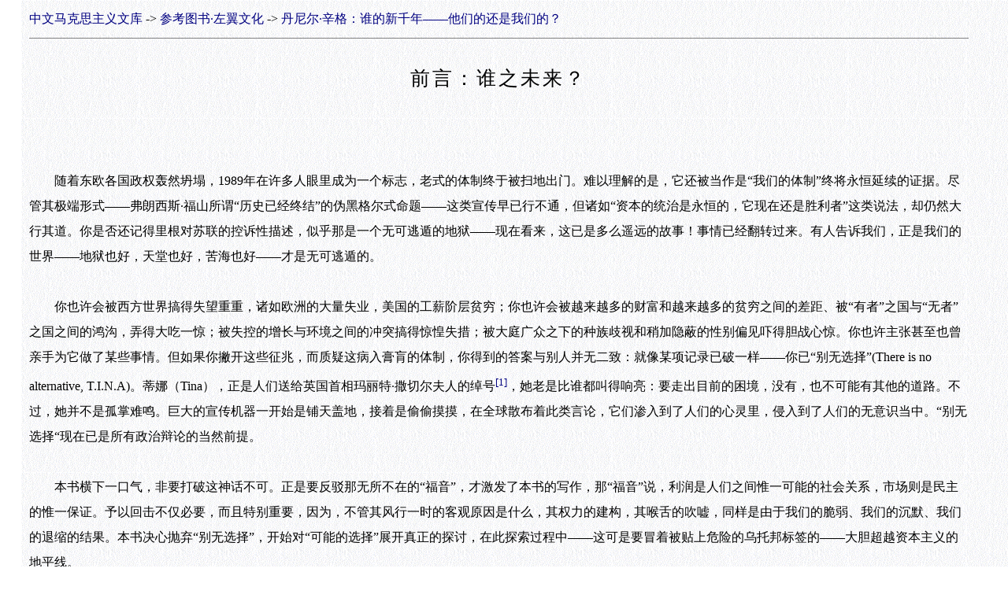

--- FILE ---
content_type: text/html
request_url: https://www.marxists.org/chinese/reference-books/whosemillennium/00.htm
body_size: 10204
content:
<!DOCTYPE HTML PUBLIC "-//W3C//DTD HTML 4.01 Transitional//EN" "http://www.w3.org/TR/html4/loose.dtd">
<html><head><meta http-equiv='Content-Language' content='zh-cn'><meta http-equiv='Content-Type' content='text/html; charset=gb2312'>
<title>前言：谁之未来？</title><link rel=stylesheet href='../../MIA01.css' type='text/css'>
</head><body><A style='text-decoration: none' href='../../index.html'>中文马克思主义文库</A> -&gt; <a style='text-decoration: none' href='../index-leftwingculture.htm'>参考图书·左翼文化</a> -&gt; <a style='text-decoration: none' href='index.htm'>丹尼尔·辛格：谁的新千年——他们的还是我们的？</a><hr color='#808080' size='1'>
<p class='title1'>前言：谁之未来？</p>

<br>
<br>

　　随着东欧各国政权轰然坍塌，1989年在许多人眼里成为一个标志，老式的体制终于被扫地出门。难以理解的是，它还被当作是“我们的体制”终将永恒延续的证据。尽管其极端形式——弗朗西斯·福山所谓“历史已经终结”的伪黑格尔式命题——这类宣传早已行不通，但诸如“资本的统治是永恒的，它现在还是胜利者”这类说法，却仍然大行其道。你是否还记得里根对苏联的控诉性描述，似乎那是一个无可逃遁的地狱——现在看来，这已是多么遥远的故事！事情已经翻转过来。有人告诉我们，正是我们的世界——地狱也好，天堂也好，苦海也好——才是无可逃遁的。<br>
<br>
　　你也许会被西方世界搞得失望重重，诸如欧洲的大量失业，美国的工薪阶层贫穷；你也许会被越来越多的财富和越来越多的贫穷之间的差距、被“有者”之国与“无者”之国之间的鸿沟，弄得大吃一惊；被失控的增长与环境之间的冲突搞得惊惶失措；被大庭广众之下的种族歧视和稍加隐蔽的性别偏见吓得胆战心惊。你也许主张甚至也曾亲手为它做了某些事情。但如果你撇开这些征兆，而质疑这病入膏肓的体制，你得到的答案与别人并无二致：就像某项记录已破一样——你已“别无选择”(There is no alternative, T.I.N.A)。蒂娜（Tina），正是人们送给英国首相玛丽特·撒切尔夫人的绰号<a name='_ftnref1' title href='#_ftn1'><sup>[1]</sup></a>，她老是比谁都叫得响亮：要走出目前的困境，没有，也不可能有其他的道路。不过，她并不是孤掌难鸣。巨大的宣传机器一开始是铺天盖地，接着是偷偷摸摸，在全球散布着此类言论，它们渗入到了人们的心灵里，侵入到了人们的无意识当中。“别无选择“现在已是所有政治辩论的当然前提。<br>
<br>
　　本书横下一口气，非要打破这神话不可。正是要反驳那无所不在的“福音”，才激发了本书的写作，那“福音”说，利润是人们之间惟一可能的社会关系，市场则是民主的惟一保证。予以回击不仅必要，而且特别重要，因为，不管其风行一时的客观原因是什么，其权力的建构，其喉舌的吹嘘，同样是由于我们的脆弱、我们的沉默、我们的退缩的结果。本书决心抛弃“别无选择”，开始对“可能的选择”展开真正的探讨，在此探索过程中——这可是要冒着被贴上危险的乌托邦标签的——大胆超越资本主义的地平线。<br>
<br>
　　本书的概念决定了它的结构。另一个世界是不可能找到的，这一论点早已被那些明智的对于斯大林式社会主义实验及其结果的判断所佐证。即使是那些一贯反对斯大林主义的人，要在概念上拒绝把社会主义和格鲁吉亚暴君的罪恶混淆起来，也得追寻到过去。<a name='_ftnref2' title href='#_ftn2'><sup>[2]</sup></a>因此，本书的第一章面对的就是“遗产”。它从布尔什维克革命开始，这场革命发生在不可能完成其使命的地方，之后也没能扩散到可以实现其使命的地方，本书就试图评价这一矛盾的悲剧所在。但如今，离米哈伊尔·戈尔巴乔夫推行其“改革”已有近15年的时间，离西欧人民声势浩大地拒绝“现存的社会主义”那些如火如荼的岁月也有近10年。够了，这么长的时间足以让人们发现，“现存的社会主义”并不像它曾经描述的那样引人入胜。第二章试图表明戈尔巴乔夫的努力为什么注定要失败，西欧人民现在是如何的迷茫——在反感于过去和失望于现在之间煎熬、徘徊。第三章探讨两大超级强权之一的突然消失，给这个从来就不是那么完全两极化的世界的影响，其结果就像苏联的外交政策那样复杂而不明朗。这可不是抽象的理论，而是现实的实践。<br>
<br>
　　如果上述三章具有内在的逻辑，那么涉及社会民主主义的危机问题的第一部最后一章，则显得有点偏离其逻辑了。本来，人们是可以希望欧洲东半部的革命性冒险的正式的、最后的失败，能够与西半部的费边式策略的荣耀和渐进论的胜利相伴随的。但并没有发生。实际上与此伴随的，却是对在战后那段出人意料的飞速增长的四分之一世纪里所取得的社会成果直接进攻。由于福利国家的扩张是社会民主主义的主要引人之处，长期被当作是改革者们管理现存社会的手段，因此，此类国家的人为解体就给社会民主主义的领导人提出了严峻的挑战，而不管他们本人是否乐意接受。可不能低估时下流行的对社会民主主义的反对和对美国模式的刻意尊崇，它仅仅是一场针对欧洲社会的因而也是针对欧洲政治未来走向的重大战役的首次小规模交锋。<br>
<br>
　　同时，随着革命计划的夭折和改革式战略的破产，这种遗产已很难说非常有价值了。第二部关注的是“变动中的欧洲”，试图真正探讨一下新的希望之源。对于读者来说，该部分也许只能带来稍许的慰藉：首先综述一下简短的历史，之后是一些事实陈述和三个具体案例研究。本部分的目的，不是苦苦思索欧元如何在美元面前坚挺，或者统一后的德国如何在欧洲一体化方面扮演关键的角色，它的目的是找到——东风、西风？——真正的变革将来自何处？<br>
<br>
　　第一个检讨的例子是俄罗斯，用的透视镜则是被克林顿总统无意地谑称为“民主的胜利”的1996年鲍里斯·叶利钦当选为总统的不可思议的选举。事实上，它是一个用以表明如何伪造一次自由选举的惊人事例。它显露出新政权腐败之无所不在，私有奸商之横行霸道。叶利钦那些深受奥威尔主义<a name='_ftnref3' title href='#_ftn3'><sup>[3]</sup></a>偏见所左右，我们还继续叫他们“民主派”党羽们，以及他们那些西方的帮手们，是无法令我们对混乱不堪、老调重弹、另一阵营——也即共产党人及其民族主义的盟友——的沙文主义视而不见的。实际上，选举的“奇迹”只不过是徒然而已。两年后，苏联的解体和卢布的贬值让叶利钦的统治走到了尽头。本书接着有关还总统制真面目的讨论所试图评价的，则是由西方人发动的试图把俄罗斯转型到古典资本主义的多灾多难的七年。<br>
<br>
　　虽然俄罗斯的苦难谁也没法比，但波兰也算得上是一个可悲的例子。它让人更加沮丧，因为它一度点燃过熊熊的希望之火。毕竟，在东欧，波兰是惟一一个其政权的变更是经过长期的斗争准备，并真正发动过一场自下而上的运动的国家。波兰工人1980年进入政治舞台全面开启了整个事件的进程，并在表面上展示了一幅新的历史图景。团结工会这一政治团体重新在华沙执政，但现在它显然是一股极端反动的、教权化的势力。第二章追溯并试图解释这一从格丹斯克<a name='_ftnref4' title href='#_ftn4'><sup>[4]</sup></a>到如今之地的觉醒之路。把俄罗斯和波兰的例子联系起来，无疑表明——不管是出于何种可以理解的理由，阶级利益的明确是尚需时日的，要看清楚苏联的过去也并非一时之事——在未来几年内，光明很可能不是来自东方。<br>
<br>
　　令人稍觉慰藉的是第三个例子，即1995年法国那个不满的冬季，其罢工和群众游行显示了西欧反抗力量的潜力。确实，未来的历史学家也许会把它当作一个意识形态的转折点，是第一次反抗“别无选择”的革命运动。在现存秩序中立刻引起恐慌的则是它那老一套的鼓吹——你必须接受这个世界：马斯特里赫特<a name='_ftnref5' title href='#_ftn5'><sup>[5]</sup></a>，市场，还有国际货币基金组织，这一切的一切——对运动的高涨确实一点作用也没有。抗议者平淡的反应则是：如果这就是你们给我们和子孙的未来，那就让你们的未来见鬼去吧！对长久以来的这类欺骗加以拒绝，其意义是十分重大的。要是我们承认自己——哪怕是私下承认——无所作为，我们就真的会无所作为。因此否定才是关键的第一步。不过，否定中有一点也特别重要：如果我们拒绝了他们的未来，就必须为自己设计出另一个。这把我们带到第三部也是最长的一部：“寻觅新社会”，在此有必要先说明一下。<br>
<br>
　　即使我狂妄自大到竟然说自己无所不知，也不可能对于真正的群众运动有完美的规划，任何规划都要靠它自己产生。所有外部和上层强加的计划都会随时落空。在本书的后半部，我们将会考察这种对领导层所推行的蓝图的明智拒绝与人们的自然愿望之间的矛盾；要采取长期的行动，要对自己的行动方向了然于胸，就必须把这一矛盾考察清楚。在这里，我们也没必要对这种两难选择多加考虑，因为我还不敢对此类规划妄加置评。本书的第三部，与其说是提供答案，不如说是提出问题、列举问题；如果左翼运动、工人运动或说进步运动——随便你怎么称呼——要想再次贴近现实，要想动员群众，要想帮助他们成为哪怕不是自己命运的主人也是自己生活的主角，就必须面对和解决这些问题。<br>
<br>
　　首先需要关心的问题，是工作在我们这个巨变的社会中所起的作用，因为，假如我们确实经历了“工作的终结”，那么工人运动就不再能够在这个社会的转型中扮演核心的角色。也许，实际上，我们看到的乃是“幻想的终结”，这种幻想产生于战后一段时期的繁荣，以为至少在发达资本主义国家当中，现行体制能够为所有人提供稳定的、公平的和越来越多的就业机会。如今的问题及任务复杂而艰巨：该如何联合起这个并未消失，却在最近的半个世纪里经受着服务部门的扩张、妇女的涌入以及更近一些的非稳定性、“临时性”就业的大规模复兴的冲击的劳动阶级？而且，就算工人能够重新联合并与其他社会运动走到一起，它是否还能够在这个国境线已被全球化的飓风推到一边的世界里扮演历史性的角色？由于全球化这一术语很明显地用来指一种或者替代或者加强“别无选择”的趋势，因此我们有必要在此强调，全球化并不是电脑时代里技术进步的自动产物。经济国际化所采取的形式，乃是资本面对其结构危机时的一种反应。正如人们常说的那样，它改变了游戏规则。比方说，社会的激进转型仍然能够在欧洲民族国家这样的中型国家内发动，但它必定会很快地超越其边界。确切看来，国际主义乃是全球化的回声。<br>
<br>
　　看一看全球图景，你会看到一幅充满了不平等的可怕图景。世界上225名最富的人的财产加起来，几乎等于地球人口中半数穷人也就是说25亿人的年收入，这一事实比起那些社会批判的洋洋万卷来说，更有说服力。<a name='_ftnref6' title href='#_ftn6'><sup>[6]</sup></a>实际上，在我们时代的任何主要领域，不平等都是存在的：国际剥削，种族主义，性别歧视，劳动的等级分化等。当两极化和停滞共舞的时候，再想信口雌黄地说“饼会越做越大，所以不平等只是相对的”已经不可能了。平等主义（Egalitarianism）——千万别把它和平均主义(Levelling)、趋同主义(Uniformity)混同起来——在任何进步方案中都是必需的。但是，在我们寻求平等的时候，难道就不会牺牲自由？为了回答这一问题，第十章集中谈一下民主。民主是基础，这倒不仅仅是由于苏联在社会主义名义下所实施的恐怖政策反衬的结果。苏联的历史确实表明了所谓的“形式的”自由——言论、集会、选举——是多么宝贵。此外的原因，还在于要想重建这些自由，没有向它们注入社会内容就是不可能的。要想不再重蹈苏联的覆辙，要想把权力真正赋予人民，要打算转型到社会自治，就必须把民主重新置于店堂之内、科室之中、校园之处，总之，置于从地方邻舍到最高部门的所有场所。<br>
<br>
　　本书各章中，有两个主题是探讨替代方案的。第一个是：所有的解放斗争都是紧密联系在一起的，而且，不管每一次反抗运动多么重要，不管其独立性多么宝贵，潜在的整体总比部分更加重要。资本主义体制是一项精致的工程，它已经历了几个世纪，适应性强，渗透力大。只有依靠另一种能够全面彻底击败和取代它的社会秩序，才能把它赶出历史舞台。至于第二个主题，则是指所有的斗争——为了控制劳动过程，为了更大的平等，为了替人民争取真正的权力——都是在现存社会中开始并促使我们超越其界限的。这就是本书为何在结论部分呼吁“现实主义的乌托邦”的原因。之所以是“现实”，是因为它必须立足于当前的斗争并符合现存社会的可能性。之所以是“乌托邦”，则是因为任何跳出资本主义视野的尝试都被贴上了这样的标签。<br>
<br>
　　你是否不曾在纯粹的自由这一外衣下，包庇那些如今已昭然若揭的、我们的困境的制造者、真正的挑拨者和胡子拉碴的大恶人？没有理由去掩藏他们。卡尔·马克思是批判阶级社会、资本统治的伟大分析家；尽管他不是永恒的，但直至如今，他仍然是这颗星球上一抹耀眼的光辉。因而，即使照大多数非马克思主义者的说法，人们并没有把他当成是一位全知全能、永垂不朽的大圣人，他的教导也是最宝贵的。马克思来不及完成对他那个社会的分析，特别是没有达到他研究国家问题的计划目标。尽管他对许多未来的事物作出了惊人的预测，但他不可能考虑到我们社会的许多特征。他也许根本就没有想到，随后一个半世纪的非凡的技术进步，会使社会组织落后得如此之远。本书坚持马克思主义，但没有把它当作是神圣的、用来装点苏联领导人的工具和外衣的、空洞说教的“马克思列宁主义”，而是把它当作探析这个日新月异的世界、在发展中考察自身前提的活生生的工具。<a name='_ftnref7' title href='#_ftn7'><sup>[7]</sup></a><br>
<br>
　　由于我们处于一个忏悔的时期，因此也请允许我承认，本书的作者不是某位“前—”或“后—”的马克思主义者，而是一位颇受冷落、平平常常的社会主义者——然而，我还希望，本书不仅能受到社会同仁的垂青，而且能得到无政府主义者或生态主义者的指正。因为它的目的是很简单的，虽然从另一种意义上说它也颇具雄心。它有志于帮助人们恢复那虽然现在被无情地抛弃但也曾一度十分盛行的信仰，这种信仰就是：凭借集体政治行动来重构社会，你就能改变自己的命运——是的，你自己的命运。<br>
<br>
　　介绍完本书的结构和目的之后，现在让我在批判开始之前简短地谈谈本书的不足。由于本书试图在不长的篇幅内讨论许多重大问题，因此无法保持一定的平衡。所以，尽管在我看来生态问题和妇女解放是任何未来计划都必不可少的基本要素，并且希望尽可能把它们写清楚，但我并没有给它们以应有的篇幅。这部分是因为如此做并不符合本书的原意，更大程度上是因为其他作者能够把这些问题写得更好，而且也确实写得好。这样的偏爱有人知道得很清楚，有人则会加以谴责，但它确实说明为什么有人看重波兰超过匈牙利，有人重视法国甚于意大利，虽然你也可以说这只是他的个人选择，不管如何，这种辩解不能用于众所周知的欧洲中心论之类的偏好。这是一个选择问题，因为本书暗含的前提就是：出于各方面的原因——对福利国家的进攻，对社会控制和政治传统的大众感情虽然削弱但并没有消失——西欧很可能成为新千年面对的第一个地区。假如光明转而从亚洲或拉丁美洲升起，我很乐意被证明犯了错误，因为正是在这些地区，反对资本全球进攻的行动早已采取了反攻的形式。<br>
<br>
　　毕竟，本书试图推进的，乃是一场无法局限于狭小范围的争论。它期盼来自同样持批判否定态度的人们的评论，也密切关注在东京、汉城、墨西哥城或圣保罗市写成的、从另一个角度作出的系统研究。因为斗争必定越来越国际化。历史远未终结，倒是加快了速度。由亚洲金融危机突然导致的低迷并不是历史的倒退，而是像我们多看以来看到的那样，只是一次衰退。同样有迹象表明，法国并是主流意识形态在几十年的绝对统治之后开始受到质疑的惟一国度。然而，希望与危机并存。倘若我们不尽快找到平息民众日益增长的不满的措施，前进路上将会有许许多多的夺命鬼等着我们。<br>
<br>
　　重要的是，本书并不是一本宣布资本主义即将崩溃，社会主义新千年即将来临的宣告书。复兴这种努力的愿望已受到了太多的打击。但对于行动来说，胜利的确定性并不是必不可少，可能性已足够。《谁的新千年——他们的还是我们的？》首先是一种姿态，即反对“别无选择”，拒绝时下流行的顺从式的、随波逐流的、不负责的种种说教。我们和现行体制并不是一体相依，没有人能够阻止我们跳出资本主义的视野。我们不能撒手不管，昧着良心。无能和无力并不是命运注定给我们的。<br>
<br>
<blockquote><font color="#000066">　　有时，人类是自己命运的主人<br>
　　过错，亲爱的布鲁图<a name='_ftnref8' title href='#_ftn8'><sup>[8]</sup></a>，并不在我们的星球上<br>
　　而在我们自己当中……<a name='_ftnref9' title href='#_ftn9'><sup>[9]</sup></a></font></blockquote>
<br>
　　卡西乌<a name='_ftnref10' title href='#_ftn10'><sup>[10]</sup></a>也许夸大其辞。<a name='_ftnref11' title href='#_ftn11'><sup>[11]</sup></a>主要的过错并不是存在于我们自己当中。它存在于我们这个不公正、不公平的社会里，存在于这种与我们发展潜力毫不和谐的社会制度中，原因很简单，我们的技术越来越复杂，相反，我们的社会组织却越来越原始。我们不是这种制度的囚徒。尽管过去的失败让我们清醒，我们的环境负担让我们难以承受，但我们也能够努力成为自身命运的主人，为了一个崭新的未来而奋斗。<br>
<br>
<br>
<hr color="#C0C0C0" width="60%" size="1" align="left"><span style="font-size: 10.5pt">　　<br><a name='_ftn1' title href='#_ftnref1'><sup>[1]</sup></a>  Tina，本是英语里一个常见的女子名，英国人把“There is no alternative”这句话的首字母凑在一起，刚好和“Tina”这个名字一模一样。由于撒切尔夫人经常倡导说资本主义是英国发展的惟一道路，以便推行与第二次世界大战后实行的福利国家制度相反的施政纲领，因此英国人给了她这样一个形象贴切的绰号。——译者注<br>
　　<br><a name='_ftn2' title href='#_ftnref2'><sup>[2]</sup></a> 这里特用于提醒那些右翼评论家，他们老爱指责任何对资本主义的批评，却对苏维埃恐怖政策的受害者的命运无动于衷。本书作者恰巧是一位“犯人”的儿子，后者把他的余生白白消耗在一个糟糕之极的劳动营中。沃库塔，你是那么遥远，啊，那冷淡如冰的北方。<br>
　　<br><a name='_ftn3' title href='#_ftnref3'><sup>[3]</sup></a> 奥威尔主义： 指为达到宣传目的而篡改并歪曲事实，—— 译者注<br>
　　<br><a name='_ftn4' title href='#_ftnref4'><sup>[4]</sup></a> 格丹斯克：旧称Danzig，但泽。波兰港口城市。—— 译者注<br>
　　<br><a name='_ftn5' title href='#_ftnref5'><sup>[5]</sup></a> 马斯特里赫特：荷兰东南端一城市，靠近比利时边界。建于一罗马居住地的旧址．长期以来一直是一个具有战略意义的边防哨所。—— 译者注<br>
　　<br><a name='_ftn6' title href='#_ftnref6'><sup>[6]</sup></a> 《人类发展报告》 1996 年的版本说，356名富翁的财富（按美元计算）超过了世界上45％的人口的收入总和。1998 年的版本则认为，1997年225名最富有的人的财富总和超过1 万亿美元，几乎和世界上最穷的47 ％的人的年收入不相上下。Human Devolopment Report (New York: Oxford University Press, 1998)。<br>
　　<br><a name='_ftn7' title href='#_ftnref7'><sup>[7]</sup></a> 至于这种创造性的马克思主义的例子，可参看Istvan Meszaros, Beyong Capital (New York: Monthly Review Press, 1995。该书中文版也在本系列译著当中，中国人民大学出版社，2002—— 译者注）。<br>
　　<br><a name='_ftn8' title href='#_ftnref8'><sup>[8]</sup></a> 布鲁图：马库斯·朱尼厄斯，公元前85?—前42，古罗马的政治家和将军，图谋暗杀恺撒。在后来与马克·安东尼和屋大维的争权战中，在菲利皮战役中失利并自杀。——译者注<br>
　　<br><a name='_ftn9' title href='#_ftnref9'><sup>[9]</sup></a> Shakespeare, Julius Caesar (Act I,Scence2)。<br>
　　<br><a name='_ftn10' title href='#_ftnref10'><sup>[10]</sup></a> 卡西乌：卡西乌·隆吉努斯，公元前85?-前42，古罗马将领，刺杀恺撒的主谋者之一，后组织共和军反抗“后三头政治”，被安东尼击败，自杀。——译者注<br>
　　<br><a name='_ftn11' title href='#_ftnref11'><sup>[11]</sup></a> 莎士比亚遗漏了妇女，而把命运全部交到男人手中，但他那时还是在16 世纪的末期。现在，即使真的作如此想的人，也不敢把这种观念诉诸文字。</span>
<br>
<p align="right">感谢 姜晴信 录入</p>
<br>
<br><br><hr size='1'><p style="text-align: center; font-size: 11pt; line-height:100%; margin-top:5pt"><a style='text-decoration: none' href='index.htm'>回目录</a>　<a style='text-decoration: none' href='a.htm'>下一篇</a><br><br></body></html>